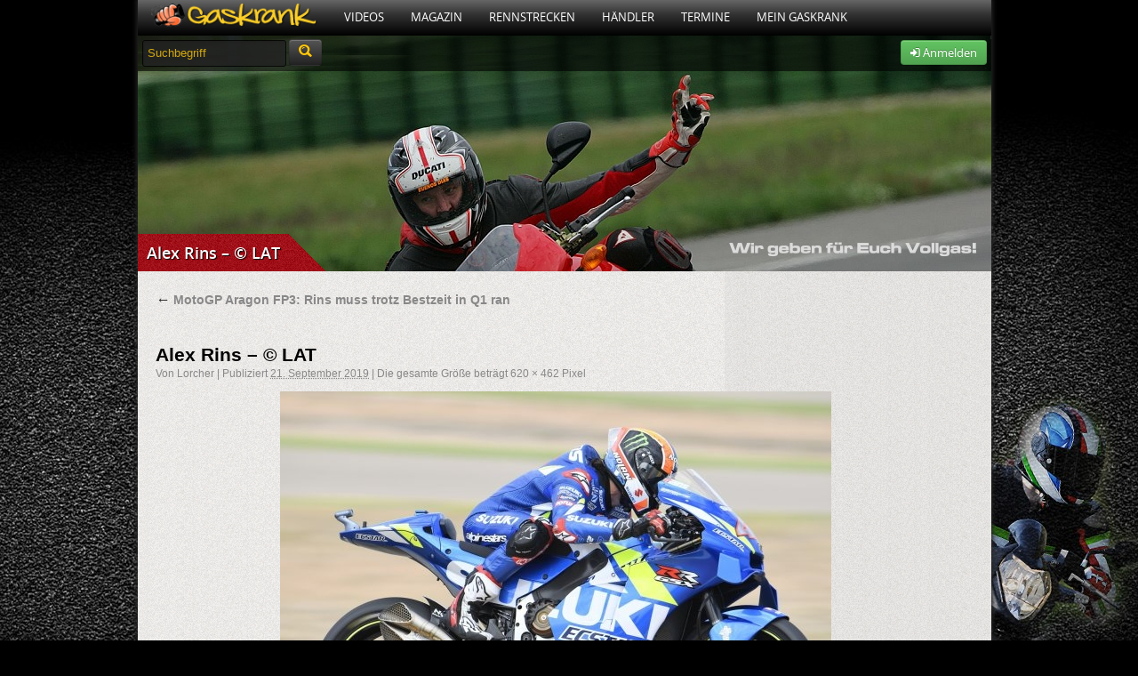

--- FILE ---
content_type: text/html; charset=UTF-8
request_url: https://www.gaskrank.tv/magazin/racing/motogp-aragon-2019-fp3/attachment/alex-rins-lat-10/
body_size: 6890
content:
<!DOCTYPE html>
<!--[if lt IE 7]> <html class="no-js lt-ie9 lt-ie8 lt-ie7" lang="de" xmlns:og="http://opengraphprotocol.org/schema/" xmlns:fb="http://ogp.me/ns/fb#"> <![endif]-->
<!--[if IE 7]>    <html class="no-js lt-ie9 lt-ie8" lang="de" xmlns:og="http://opengraphprotocol.org/schema/" xmlns:fb="http://ogp.me/ns/fb#"> <![endif]-->
<!--[if IE 8]>    <html class="no-js lt-ie9" lang="de" xmlns:og="http://opengraphprotocol.org/schema/" xmlns:fb="http://ogp.me/ns/fb#"> <![endif]-->
<!--[if (gte IE 9)|(gt IEMobile 7)|!(IEMobile)|!(IE)]><!--><html dir="ltr" lang="de" xmlns:og="http://opengraphprotocol.org/schema/" xmlns:fb="http://ogp.me/ns/fb#" class="no-js"><!--<![endif]-->
<head>
<meta charset="UTF-8" />
<title>Alex Rins - © LAT - Gaskrank Magazin</title>
	<link rel="profile" href="http://gmpg.org/xfn/11" />
	<link rel="stylesheet" type="text/css" media="all" href="https://static.gaskrank.tv/css/blog.de.min.css?v=2.05" />
	
	<link rel="stylesheet" href="https://static.gaskrank.tv/css/reset.min.css">		
	<link rel="stylesheet" href="https://static.gaskrank.tv/css/grid.min.css">		
	<link rel="stylesheet" href="https://static.gaskrank.tv/css/gaskrank.min.css?v=3.11" />

	<script src="https://static.gaskrank.tv/js/lib/jquery-1.7.1.min.js"></script>
	
	<script src="https://static.gaskrank.tv/bootstrap/js/bootstrap.js"></script>
	<link rel="stylesheet" href="https://static.gaskrank.tv/bootstrap/css/bootstrap.css" />
	<link rel="stylesheet" href="https://static.gaskrank.tv/font/faw/font-awesome.css" />
	
	
	<script src="https://static.gaskrank.tv/js/lib/jquery.autocomplete.min.js"></script>	
	
			<script src="https://static.gaskrank.tv/js/intradat.min.js"></script>
	
	<script src="https://static.gaskrank.tv/play/jwplayer.js"></script>
	

<link rel="pingback" href="https://www.gaskrank.tv/magazin/xmlrpc.php" />

<!-- This site is optimized with the Yoast SEO plugin v10.1.2 - https://yoast.com/wordpress/plugins/seo/ -->
<link rel="canonical" href="https://www.gaskrank.tv/magazin/racing/motogp-aragon-2019-fp3/attachment/alex-rins-lat-10/" />
<meta property="og:locale" content="de_DE" />
<meta property="og:type" content="article" />
<meta property="og:title" content="Alex Rins - © LAT - Gaskrank Magazin" />
<meta property="og:description" content="© LAT - Alex Rins entschied sich als einer der wenigen im FT3 doch noch für Slicks" />
<meta property="og:url" content="https://www.gaskrank.tv/magazin/racing/motogp-aragon-2019-fp3/attachment/alex-rins-lat-10/" />
<meta property="og:site_name" content="Gaskrank Magazin" />
<meta property="article:publisher" content="https://www.facebook.com/Gaskrank/" />
<meta property="og:image" content="https://static.gaskrank.tv/de/blog/2019/09/Alex-Rins-©-LAT.jpg" />
<meta property="og:image:secure_url" content="https://static.gaskrank.tv/de/blog/2019/09/Alex-Rins-©-LAT.jpg" />
<meta property="og:image:width" content="620" />
<meta property="og:image:height" content="462" />
<meta name="twitter:card" content="summary_large_image" />
<meta name="twitter:description" content="© LAT - Alex Rins entschied sich als einer der wenigen im FT3 doch noch für Slicks" />
<meta name="twitter:title" content="Alex Rins - © LAT - Gaskrank Magazin" />
<meta name="twitter:site" content="@gaskrank" />
<meta name="twitter:image" content="https://static.gaskrank.tv/de/blog/2019/09/Alex-Rins-©-LAT.jpg" />
<meta name="twitter:creator" content="@gaskrank" />
<script type='application/ld+json'>{"@context":"https://schema.org","@type":"BreadcrumbList","itemListElement":[{"@type":"ListItem","position":1,"item":{"@id":"https://www.gaskrank.tv/magazin/","name":"Motorradmagazin"}},{"@type":"ListItem","position":2,"item":{"@id":"https://www.gaskrank.tv/magazin/racing/motogp-aragon-2019-fp3/","name":"MotoGP Aragon FP3: Rins muss trotz Bestzeit in Q1 ran"}},{"@type":"ListItem","position":3,"item":{"@id":"https://www.gaskrank.tv/magazin/racing/motogp-aragon-2019-fp3/attachment/alex-rins-lat-10/","name":"Alex Rins &#8211; \u00a9 LAT"}}]}</script>
<!-- / Yoast SEO plugin. -->

<link rel='dns-prefetch' href='//s.w.org' />
<link rel="alternate" type="application/rss+xml" title="Gaskrank Magazin &raquo; Feed" href="https://www.gaskrank.tv/magazin/feed/" />
<link rel="alternate" type="application/rss+xml" title="Gaskrank Magazin &raquo; Kommentar-Feed" href="https://www.gaskrank.tv/magazin/comments/feed/" />
<link rel="alternate" type="application/rss+xml" title="Gaskrank Magazin &raquo; Alex Rins &#8211; © LAT-Kommentar-Feed" href="https://www.gaskrank.tv/magazin/racing/motogp-aragon-2019-fp3/attachment/alex-rins-lat-10/feed/" />
		<script type="text/javascript">
			window._wpemojiSettings = {"baseUrl":"https:\/\/s.w.org\/images\/core\/emoji\/11.2.0\/72x72\/","ext":".png","svgUrl":"https:\/\/s.w.org\/images\/core\/emoji\/11.2.0\/svg\/","svgExt":".svg","source":{"concatemoji":"https:\/\/www.gaskrank.tv\/magazin\/wp-includes\/js\/wp-emoji-release.min.js?ver=5.1.21"}};
			!function(e,a,t){var n,r,o,i=a.createElement("canvas"),p=i.getContext&&i.getContext("2d");function s(e,t){var a=String.fromCharCode;p.clearRect(0,0,i.width,i.height),p.fillText(a.apply(this,e),0,0);e=i.toDataURL();return p.clearRect(0,0,i.width,i.height),p.fillText(a.apply(this,t),0,0),e===i.toDataURL()}function c(e){var t=a.createElement("script");t.src=e,t.defer=t.type="text/javascript",a.getElementsByTagName("head")[0].appendChild(t)}for(o=Array("flag","emoji"),t.supports={everything:!0,everythingExceptFlag:!0},r=0;r<o.length;r++)t.supports[o[r]]=function(e){if(!p||!p.fillText)return!1;switch(p.textBaseline="top",p.font="600 32px Arial",e){case"flag":return s([55356,56826,55356,56819],[55356,56826,8203,55356,56819])?!1:!s([55356,57332,56128,56423,56128,56418,56128,56421,56128,56430,56128,56423,56128,56447],[55356,57332,8203,56128,56423,8203,56128,56418,8203,56128,56421,8203,56128,56430,8203,56128,56423,8203,56128,56447]);case"emoji":return!s([55358,56760,9792,65039],[55358,56760,8203,9792,65039])}return!1}(o[r]),t.supports.everything=t.supports.everything&&t.supports[o[r]],"flag"!==o[r]&&(t.supports.everythingExceptFlag=t.supports.everythingExceptFlag&&t.supports[o[r]]);t.supports.everythingExceptFlag=t.supports.everythingExceptFlag&&!t.supports.flag,t.DOMReady=!1,t.readyCallback=function(){t.DOMReady=!0},t.supports.everything||(n=function(){t.readyCallback()},a.addEventListener?(a.addEventListener("DOMContentLoaded",n,!1),e.addEventListener("load",n,!1)):(e.attachEvent("onload",n),a.attachEvent("onreadystatechange",function(){"complete"===a.readyState&&t.readyCallback()})),(n=t.source||{}).concatemoji?c(n.concatemoji):n.wpemoji&&n.twemoji&&(c(n.twemoji),c(n.wpemoji)))}(window,document,window._wpemojiSettings);
		</script>
		<style type="text/css">
img.wp-smiley,
img.emoji {
	display: inline !important;
	border: none !important;
	box-shadow: none !important;
	height: 1em !important;
	width: 1em !important;
	margin: 0 .07em !important;
	vertical-align: -0.1em !important;
	background: none !important;
	padding: 0 !important;
}
</style>
	<link rel='stylesheet' id='wp-block-library-css'  href='https://www.gaskrank.tv/magazin/wp-includes/css/dist/block-library/style.min.css?ver=5.1.21' type='text/css' media='all' />
<link rel='https://api.w.org/' href='https://www.gaskrank.tv/magazin/wp-json/' />
<link rel="EditURI" type="application/rsd+xml" title="RSD" href="https://www.gaskrank.tv/magazin/xmlrpc.php?rsd" />
<link rel="wlwmanifest" type="application/wlwmanifest+xml" href="https://www.gaskrank.tv/magazin/wp-includes/wlwmanifest.xml" /> 
<meta name="generator" content="WordPress 5.1.21" />
<link rel='shortlink' href='https://www.gaskrank.tv/magazin/?p=55206' />
<link rel="alternate" type="application/json+oembed" href="https://www.gaskrank.tv/magazin/wp-json/oembed/1.0/embed?url=https%3A%2F%2Fwww.gaskrank.tv%2Fmagazin%2Fracing%2Fmotogp-aragon-2019-fp3%2Fattachment%2Falex-rins-lat-10%2F" />
<link rel="alternate" type="text/xml+oembed" href="https://www.gaskrank.tv/magazin/wp-json/oembed/1.0/embed?url=https%3A%2F%2Fwww.gaskrank.tv%2Fmagazin%2Fracing%2Fmotogp-aragon-2019-fp3%2Fattachment%2Falex-rins-lat-10%2F&#038;format=xml" />
<link rel="stylesheet" href="https://www.gaskrank.tv/magazin/wp-content/plugins/highslide-4-wordpress-reloaded/highslide.min.css?ver=4113v128" type="text/css" media="screen" />
<!--[if lt IE 7]>
<link rel="stylesheet" type="text/css" href="https://www.gaskrank.tv/magazin/wp-content/plugins/highslide-4-wordpress-reloaded/highslide-ie6.min.css" />
<![endif]-->
		<style type="text/css">.recentcomments a{display:inline !important;padding:0 !important;margin:0 !important;}</style>
		<style type="text/css" id="custom-background-css">
body.custom-background { background-color: #dbdbdb; }
</style>
	<link rel="stylesheet" href="https://static.gaskrank.tv/branding/blog/branding.css?v=5.06" />	<script src="https://static.gaskrank.tv/js/lib/modernizr-2.5.3.min.js"></script>
		<link href="https://static.gaskrank.tv/shariff-3.0.1/shariff.complete.css" rel="stylesheet">

</head>
<body>
<div id="ip_page_wrapper">
    <div id="ip_content_wrapper">
	    <div id="publisher_page_wrapper">
	    <style>
#gaInner {
  display: table;
  margin: 0 auto;
}
        </style>
            <div id="gaInner" class="text-center">
</div>

			<div id="publisher_main">

<div class="gkContainer gkConSdw gkBg2">
	<header>
		<div id="gkMenu">
				<nav>
				<ul class="dd_menu">
					<li><a class="gkMenuAs gkMenuHome" href="/" title="Motorrad Portal"><img src="https://static.gaskrank.tv/gaskrank2.png" height="26"></a></li>
					<li><a class="gkMenuA" href="/tv/" title="Motorrad Videos">Videos</a>
						<ul class="gkMenuSub">				
							<li><a href="/tv/motorrad-videos/" title="Neueste Motorradvideos">Neueste Filme</a></li>
							<li><a href="/tv/top-videos/" title="Am meisten gesehene Videos">Am meisten gesehen</a></li>
							<li><a href="/tv/user-voted/" title="Am besten bewertete Videos">Am besten bewertet</a></li>
							<li><a href="/tv/" title="Video Kategorien">Video Kategorien</a></li>
							<li><a href="/tv/upload/" title="Motorradvideo hochladen">Film hochladen</a></li>
						</ul>
					</li>
					<li><a class="gkMenuA" href="/magazin/" title="Motorrad Magazin">Magazin</a>
						<ul class="gkMenuSub">
							<li><a href="/magazin/racing/">Racing Magazin</a></li>
							<li><a href="/magazin/allgemein/">Allgemeine Themen</a></li>
							<li><a href="/magazin/klassisch/">Klassisch & Custom</a></li>
							<li><a href="/magazin/naked/">Straße & Anfänger</a></li>
							<li><a href="/magazin/touring/">Touring & Urlaub</a></li>
							<li><a href="/magazin/offroad/">Motocross</a></li>
							<li><a href="/magazin/technik/">Technikthemen</a></li>
							<li><a href="/magazin/motosat/">MotoSat Satire</a></li>
							<li><a href="/magazin/gaskrank-user/">Gaskrank User</a></li>
							<li><a href="/magazin/gaskrank/">Gaskrank Nachrichten</a></li>
						</ul>					
					</li>
					<li><a class="gkMenuA" href="/rennstrecken/" title="Rennstrecken">Rennstrecken</a>
						<ul class="gkMenuSub">
							<li><a href="/rennstrecken/">Motorrad Rennstrecken</a></li>
							<li><a href="/fahrertraining/">Renn- & Fahrertrainings</a></li>
							<li><a href="/fahrertraining/termine/">Aktuelle Termine</a></li>
							<li><a href="/fahrertraining/suche/">Termin suchen</a></li>
							<li><a href="https://www.gaskrank.tv/account/"><b>Deine</b> Rundenzeiten</a></li>
							<li><a href="/fahrertraining/veranstalter/">Alle Veranstalter</a></li>
							<li><a href="/fahrertraining/veranstalter-info.htm">Für Veranstalter</a></li>
						</ul>					
					</li>
					<li><a class="gkMenuA" href="/haendler/" title="Motorradhändler">Händler</a>
						<ul class="gkMenuSub">				
						
							<li><a href="/haendler/">Motorradhändler</a></li>
							<li><a href="/haendler/umkreissuche/">Händlersuche</a></li>
							<li><a href="/haendler/tipp/">Händler: Die Besten</a></li>
							<li><a href="/haendler/aktuelle-bewertungen/">Neueste Bewertungen</a></li>
							<li><a href="/haendler/info/">Für Motorradhändler</a></li>						
						</ul>					
					</li>
					<li><a class="gkMenuA" href="/termine/" title="Motorradtreffen & Termine">Termine</a>
						<ul class="gkMenuSub">				
							<li><a href="/termine/">Aktuelle Termine</a></li>
							<li><a href="/termine/umkreissuche/" title="Treffen & Termine Umkreissuche">Termin suchen</a></li>
							<li><a href="https://www.gaskrank.tv/account/termin-anlegen.htm" title="Motorradtermin eintragen">Termin eintragen</a></li>
						</ul>					
					</li>
																<li><a class="gkMenuA" href="/motorrad-stammtisch/" title="Motorradfahrer">Mein Gaskrank</a>
											
						
						<ul class="gkMenuSub">				
															<li><a href="https://www.gaskrank.tv/account/" title="Gaskrank User">Anmelden</a></li>
								<li><a href="https://www.gaskrank.tv/account/neu.htm" title="Gaskrank User">Registrieren</a></li>
														<li><a href="/user/" title="Gaskrank User">Motorradfahrer</a></li>
							<li><a href="/motorraeder/" title="Motorräder">Motorräder</a></li>
							<li><a href="/termine/" title="User Termine">Treffen & Termine</a></li>
						</ul>					
					</li>
					<!--
					<li><a class="gkMenuA" href="/gaskrank/" title="Gaskrank Team">Über uns</a>
						<ul class="gkMenuSub">				
							<li><a href="/gaskrank/" title="Gaskrank Team">Gaskrank Team</a></li>
							<li><a href="/gaskrank/kontakt.htm" title="Kontakt">Kontakt</a></li>
							<li><a href="/gaskrank/mediadaten.htm" title="Gaskrank Mediadaten">Mediadaten</a></li>
							<li><a href="/gaskrank/werben.htm" title="Gaskrank Werbung">Werben auf Gaskrank</a></li>
							<li><a href="/gaskrank/technik.htm" title="Gaskrank Technik">Gaskrank Technik</a></li>
							<li><a href="/gaskrank/investor-relations.htm" title="Investor Relations">Investor Relations</a></li>
							<li><a href="/gaskrank/impressum.htm" title="Kontakt">Impressum</a></li>
							<li><a href="/gaskrank/datenschutz.htm" title="Kontakt">Datenschutz</a></li>
							<li><a href="/gaskrank/haftungsausschluss.htm" title="Kontakt">Haftungsausschluss</a></li>
							<li><a href="/gaskrank/teilnahme-test.htm" title="Teilnahmebedingungen">Teilnahmebedingungen<br>Produkttest</a></li>
						</ul>
					</li>
					-->
				</ul>
				</nav>
			<div class="gkClear"></div>
		
		</div>


		<div id="gkSpot" style="position:relative;">
			<div id="gkSubBar">	
				<form style="display:inline;" method="get" action="/suche/">
				<input id="gkSearchInput" type="text" name="q" onfocus="if(this.value=='Suchbegriff') {this.value=''; this.style.color='#fff';}" value="Suchbegriff"	 />
				<button type="submit" class="btn btn-inverse" style="height:30px;margin-top:-3px;"><i class="icon-search" style="color:#ffc70b;font-size:14pt;"></i></button>
				</form>
				<div id="gkUserSpot">


									<div class="gkRight">
						<a class="btn btn-success" href="https://www.gaskrank.tv/account/">
							<i class="icon-signin"></i> Anmelden
						</a>
					</div>				
								
				</div>
			</div>
			
	
			<div id="gkH1">
				<div><h1 itemprop="name">Alex Rins &#8211; © LAT</h1></div>
			</div>
		</div>
	</header>	
	
<div class="gkCol2Main">

		<div id="container" class="single-attachment">
			<div id="content" role="main">

			

									<p class="page-title"><a href="https://www.gaskrank.tv/magazin/racing/motogp-aragon-2019-fp3/" title="Zurück zu MotoGP Aragon FP3: Rins muss trotz Bestzeit in Q1 ran" rel="gallery"><span class="meta-nav">&larr;</span> MotoGP Aragon FP3: Rins muss trotz Bestzeit in Q1 ran</a></p>
				
				<div id="post-55206" class="post-55206 attachment type-attachment status-inherit hentry">
					<h2 class="entry-title">Alex Rins &#8211; © LAT</h2>

					<div class="entry-meta">
						<span class="meta-prep meta-prep-author">Von</span> <span class="author vcard"><a class="url fn n" href="https://www.gaskrank.tv/magazin/author/lorcher/" title="Zeige alle Beiträge von Lorcher" rel="author">Lorcher</a></span>						<span class="meta-sep">|</span>
						<span class="meta-prep meta-prep-entry-date">Publiziert</span> <span class="entry-date"><abbr class="published" title="11:18">21. September 2019</abbr></span> <span class="meta-sep">|</span> Die gesamte Größe beträgt <a href="https://static.gaskrank.tv/de/blog/2019/09/Alex-Rins-©-LAT.jpg" title="Link zum Bild in voller Grösse">620 &times; 462</a> Pixel											</div><!-- .entry-meta -->

					<div class="entry-content">
						<div class="entry-attachment">
						<p class="attachment"><a href="https://www.gaskrank.tv/magazin/racing/motogp-aragon-2019-fp3/attachment/motogp_zeiten-39/" title="Alex Rins &#8211; © LAT" rel="attachment"><img width="620" height="462" src="https://static.gaskrank.tv/de/blog/2019/09/Alex-Rins-©-LAT.jpg" class="attachment-900x900 size-900x900" alt="Alex Rins - © LAT" srcset="https://static.gaskrank.tv/de/blog/2019/09/Alex-Rins-©-LAT.jpg 620w, https://static.gaskrank.tv/de/blog/2019/09/Alex-Rins-©-LAT-300x224.jpg 300w" sizes="(max-width: 620px) 100vw, 620px" /></a></p>

						<div id="nav-below" class="navigation">
							<div class="nav-previous"><a href='https://www.gaskrank.tv/magazin/racing/motogp-aragon-2019-fp3/attachment/motogp_zeiten-39/'>MotoGP FP3 Aragon - © www.motogp.com</a></div>
							<div class="nav-next"></div>
						</div><!-- #nav-below -->
						</div><!-- .entry-attachment -->
						<div class="entry-caption"><p>© LAT &#8211; Alex Rins entschied sich als einer der wenigen im FT3 doch noch für Slicks</p>
</div>


					</div><!-- .entry-content -->

					<div class="entry-utility">
						Setze ein Lesezeichen auf den <a href="https://www.gaskrank.tv/magazin/racing/motogp-aragon-2019-fp3/attachment/alex-rins-lat-10/" title="Permalink zu Alex Rins &#8211; © LAT" rel="bookmark">Permalink</a>.											</div><!-- .entry-utility -->
				</div><!-- #post-## -->


			<div id="comments">




	<div id="respond" class="comment-respond">
		<h3 id="reply-title" class="comment-reply-title">Schreibe einen Kommentar <small><a rel="nofollow" id="cancel-comment-reply-link" href="/magazin/racing/motogp-aragon-2019-fp3/attachment/alex-rins-lat-10/#respond" style="display:none;">Antwort abbrechen</a></small></h3>			<form action="https://www.gaskrank.tv/magazin/wp-comments-post.php" method="post" id="commentform" class="comment-form">
				<p class="comment-notes"><span id="email-notes">Deine E-Mail-Adresse wird nicht veröffentlicht.</span> Erforderliche Felder sind mit <span class="required">*</span> markiert</p><p class="comment-form-comment"><label for="comment">Kommentar</label> <textarea autocomplete="new-password"  id="b3da73ed1d"  name="b3da73ed1d"   cols="45" rows="8" maxlength="65525" required="required"></textarea><textarea id="comment" aria-hidden="true" name="comment" autocomplete="new-password" style="padding:0;clip:rect(1px, 1px, 1px, 1px);position:absolute !important;white-space:nowrap;height:1px;width:1px;overflow:hidden;" tabindex="-1"></textarea><script data-noptimize type="text/javascript">document.getElementById("comment").setAttribute( "id", "a3fc85e50a13c7123ef72d763594e487" );document.getElementById("b3da73ed1d").setAttribute( "id", "comment" );</script></p><p class="comment-form-author"><label for="author">Name <span class="required">*</span></label> <input id="author" name="author" type="text" value="" size="30" maxlength="245" required='required' /></p>
<p class="comment-form-email"><label for="email">E-Mail-Adresse <span class="required">*</span></label> <input id="email" name="email" type="text" value="" size="30" maxlength="100" aria-describedby="email-notes" required='required' /></p>
<p class="comment-form-url"><label for="url">Website</label> <input id="url" name="url" type="text" value="" size="30" maxlength="200" /></p>
<p class="comment-form-cookies-consent"><input id="wp-comment-cookies-consent" name="wp-comment-cookies-consent" type="checkbox" value="yes" /><label for="wp-comment-cookies-consent">Meinen Namen, meine E-Mail-Adresse und meine Website in diesem Browser für die nächste Kommentierung speichern.</label></p>
<p class="form-submit"><input name="submit" type="submit" id="submit" class="submit" value="Kommentar abschicken" /> <input type='hidden' name='comment_post_ID' value='55206' id='comment_post_ID' />
<input type='hidden' name='comment_parent' id='comment_parent' value='0' />
</p>			</form>
			</div><!-- #respond -->
	
</div><!-- #comments -->


			</div><!-- #content -->
		</div><!-- #container -->

			<div class="clear"></div>
		<footer>
						<div id="gkFootInfo">
				<div class="gkFootInfo4">
					<h6>Social Media</h6>
								

					<a href="http://www.facebook.com/Gaskrank" target="_blank"><b class="gkHt">Gaskrank auf Facebook</b></a><br>
					Die Gaskrank Fan-Page auf Facebook
					<br><br>

					<a href="http://www.Instagram.com/gaskrank.tv/" target="_blank"><b class="gkHt">Gaskrank auf Instagram</b></a><br>
					Die Gaskrank Page auf Instagram
					<br><br>

					<a href="https://twitter.com/Gaskrank" target="_blank"><b class="gkHt">@Gaskrank</b></a><br>
					Twitterkanal mit Infos und Videos.
					<br><br>
					<a href="https://instagram.com/gaskrank.tv" target="_blank"><img src="https://static.gaskrank.tv/ico/insta.jpg" /></a>
					<a href="http://www.facebook.com/Gaskrank" target="_blank"><img src="https://static.gaskrank.tv/ico/facebook.png" /></a>
					<a href="https://twitter.com/gaskrank" target="_blank"><img src="https://static.gaskrank.tv/ico/twitter.png" /></a>
				</div>
			
				<div class="gkFootInfo4">
					<h6>Ansprechpartner</h6>
				
					<b class="gkHt">eVisor</b><br>
					Klaus Nägler<br>
                                        Tel.: 06726 / 9021<br>
                                        <a href="mailto:klaus@gaskrank.tv">klaus@gaskrank.tv</a>	


									
				</div>
				<div class="gkFootInfo4 gkFootLast">
					<h6>Partner</h6>
				
					<a href="http://www.evisor.de" target="_blank">

					<img class="gkLeftImg" src="https://static.gaskrank.tv/img/logo/foot-evisor.png" /></a>
				
					<br><br><br>			
	

				</div>
				<div class="clear"></div>
			</div>
			<div id="gkFootBottom">
				<div class="gkGrid8">
					<a href="/gaskrank/impressum.htm">Impressum</a> |
					<a href="/gaskrank/datenschutz.htm">Datenschutz</a> |
					<a href="/gaskrank/haftungsausschluss.htm">Haftungsausschluss</a>
					<br><br>
					Copyright &copy; 2004 - 2026 eVisor - Klaus Nägler / Lorch am Rhein
				</div>
			
				<div class="gkGrid8">
					<img class="gkRightImg" src="https://static.gaskrank.tv/img/logo/foot-gaskrank.png" />
				</div>
				<div class="clear"></div>
			</div>
		</footer>
	</div>
			</div>
			<div id="publisher_right" class="">
							</div>
		</div>
	</div>
</div>



<script>
$( document ).ready(function() {
    $(window).scroll(function() {
        var curSc = $(this).scrollTop();
        if (curSc >= 5) {        // If page is scrolled more than 50px
             $('#publisher_right').css('top', curSc);
            //console.log(curSc);


        } else {
            $('#publisher_right').css('top', 0);
        }
    });

});

</script>



<script type="text/javascript" language="javascript">
suggestionBox();
</script>
<script src="https://static.gaskrank.tv/shariff-3.0.1/shariff.min.js"></script>
</body>
</html>
<!--HighSlide4Wordpress Footer JS Includes--><div id="closebutton"class="highslide-overlay closebutton"onclick="return hs.close(this)"title="Close"></div><a href="http://ucardo.com"title="The Smart QR Code on your Business Card"style="display:none">QR Code Business Card</a><script type="text/javascript"src="https://www.gaskrank.tv/magazin/wp-content/plugins/highslide-4-wordpress-reloaded/highslide.min.js?ver=4113v128"></script><script type="text/javascript">hs.graphicsDir='https://www.gaskrank.tv/magazin/wp-content/plugins/highslide-4-wordpress-reloaded/graphics/';hs.showCredits=false;hs.fadeInOut=false;hs.padToMinWidth=true;hs.outlineType='rounded-white';hs.registerOverlay({overlayId:'closebutton',position:'top right',fade:0});hs.zIndexCounter=10003;</script><script type='text/javascript' src='https://www.gaskrank.tv/magazin/wp-includes/js/wp-embed.min.js?ver=5.1.21'></script>
<script src="https://static.gaskrank.tv/shariff-3.0.1/shariff.min.js"></script>
</body>
</html>
